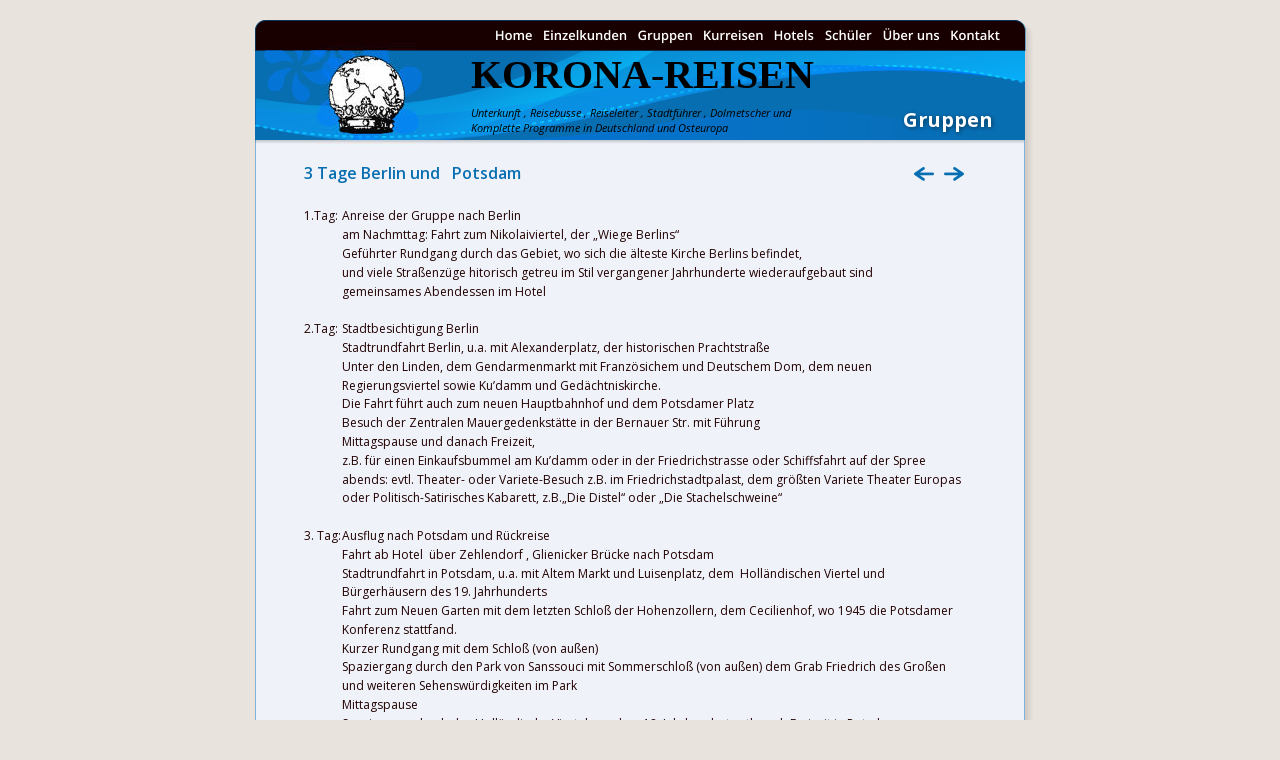

--- FILE ---
content_type: text/html
request_url: http://korona-reisen.de/gruppe%20i.htm
body_size: 5553
content:
<!DOCTYPE html PUBLIC "-//W3C//DTD XHTML 1.0 Transitional//EN" "http://www.w3.org/TR/xhtml1/DTD/xhtml1-transitional.dtd">
<html xmlns="http://www.w3.org/1999/xhtml">
<head>
 <meta http-equiv="X-UA-Compatible" content="IE=EDGE"/>
 <meta http-equiv="Content-Type" content="text/html; charset=Windows-1252"/>
 <meta name="Generator" content="Xara HTML filter v.7.0.2.932"/>
 <meta name="XAR Files" content="index_htm_files/xr_files.txt"/>
 <title>Angebote für Gruppen</title>
 <meta name="viewport" content="width=device-width, initial-scale=1" />
 <meta name="keywords" content="Potsdam,Reisegruppen,Reisen,Berlin,Stadtrundfahrt,Busreisen,Gruppenreisen"/>
 <meta name="description" content="Angebote für Gruppen"/>
 <link rel="stylesheet" type="text/css" href="index_htm_files/xr_fonts.css"/>
 <script type="text/javascript"><!--
 if(navigator.userAgent.indexOf('MSIE')!=-1) document.write('<link rel="stylesheet" type="text/css" href="index_htm_files/xr_fontsie.css"/>');
 --></script>
 <script language="JavaScript" type="text/javascript">document.documentElement.className="xr_bgh50";</script>
 <script type="text/javascript" src="index_htm_files/menu.js"></script>
 <link rel="stylesheet" type="text/css" href="index_htm_files/highslide.css" />
 <!--[if lt IE 7]><link rel="stylesheet" type="text/css" href="index_htm_files/highslide-ie6.css" /><![endif]-->
 <script type="text/javascript" src="index_htm_files/highslide.js"></script>
 <link rel="stylesheet" type="text/css" href="index_htm_files/xr_main.css"/>
 <link rel="stylesheet" type="text/css" href="index_htm_files/xr_text.css"/>
 <link rel="stylesheet" type="text/css" href="index_htm_files/custom_styles.css"/>
 <script type="text/javascript" src="index_htm_files/roe.js"></script>
 <link rel="stylesheet" type="text/css" href="index_htm_files/xr_all.css" id="xr_mvcss"/>
 <!--[if lt IE 9]><link rel="stylesheet" type="text/css" href="index_htm_files/xr_ie.css"/><![endif]-->
 <script type="text/javascript"> var xr_multivar=1;xr_ios_ini2();</script>
 <script type="text/javascript" src="index_htm_files/1.js"></script>
 <script type="text/javascript" src="index_htm_files/2.js"></script>
</head>
<body class="xr_bgb50">
<div class="xr_ap" id="xr_bph" style="width: 100%; height: 100%; left: 0px; top: 0px; overflow: hidden;">
<div class="xr_ar xr_mvp_52" style="top:20px; width: 100%; height: 100%;">
<div class="xr_pbd">
</div>
</div>
</div>
<!--[if gte IE 9]><!-->
<div id="xr_xr" class="xr_noc" style="top:20px; position:relative; text-align:left; margin:0 auto;">
 <script type="text/javascript">var xr_xr=document.getElementById("xr_xr")</script>
<!--<![endif]-->
<!--[if lt IE 9]>
<div class="xr_ap" id="xr_xr" style="width: 770px; height: 860px; top:20px; left:50%; margin-left: -385px;">
 <script type="text/javascript">var xr_xr=document.getElementById("xr_xr")</script>
<![endif]-->
<div id="xr_mvp_51" class="xr_mvp_51 xr_bgn_50_0_0" style="position:absolute; width:770px; height:860px;">
<div class="xr_ap">
 <img class="xr_rn_ xr_ap" src="index_htm_files/1093.png" alt="" title="" style="left: -5px; top: -5px; width: 790px; height: 880px;"/>
 <img class="xr_rn_ xr_ap" src="index_htm_files/916.png" alt="" title="" style="left: 0px; top: -1px; width: 771px; height: 129px;"/>
</div>
<div class="xr_ap xr_xri_" style="width: 770px; height: 860px; overflow:hidden;">
 <img class="xr_rn_ xr_ap" src="index_htm_files/1076.png" alt="" title="" style="left: -1px; top: 819px; width: 771px; height: 40px;"/>
 <div class="xr_s0" style="position: absolute; left:62px; top:835px; width:651px; height:35px;">
  <span class="xr_tl xr_s0" style="left: 48px; top: -11px;">Inhaber:&nbsp;&nbsp;&nbsp;&nbsp;&nbsp;&nbsp;&nbsp;&nbsp;&nbsp;&nbsp;&nbsp;&nbsp;&nbsp;&nbsp;&nbsp;&nbsp; HRA 27053 Gerichtsstand:&nbsp;&nbsp;&nbsp;&nbsp;&nbsp;&nbsp;&nbsp;&nbsp; Erich-Weinert-Str. 133&nbsp;&nbsp;&nbsp;&nbsp;&nbsp;&nbsp;&nbsp; Telefon: (030) 440 44 390</span>
  <span class="xr_tl xr_s0" style="left: 48px; top: 5px;">Lothar Schulz&nbsp;&nbsp;&nbsp;&nbsp;&nbsp;&nbsp;&nbsp; Berlin-Charlottenburg&nbsp;&nbsp;&nbsp;&nbsp;&nbsp;&nbsp;&nbsp;&nbsp;&nbsp;&nbsp;&nbsp;&nbsp;&nbsp;&nbsp;&nbsp;&nbsp; 10409 Berlin&nbsp;&nbsp;&nbsp;&nbsp;&nbsp;&nbsp;&nbsp;&nbsp;&nbsp;&nbsp;&nbsp;&nbsp;&nbsp;&nbsp;&nbsp;&nbsp;&nbsp;&nbsp;&nbsp;&nbsp;&nbsp;&nbsp;&nbsp; Fax:&nbsp;&nbsp;&nbsp;&nbsp;&nbsp;&nbsp; (030) 440 44 391</span>
 </div>
 <div class="Heading_3" style="position: absolute; left:49px; top:159px; width:648px; height:10px;font-family:'Open Sans';font-weight:600;font-size:16px;">
  <h3 class="xr_tl Heading_3" style="top: -17px;font-family:'Open Sans';font-weight:600;font-size:16px;margin:0;">3 Tage Berlin und&nbsp;&nbsp; Potsdam&nbsp; </h3>
  <span class="xr_tl Normal_text" style="top: 28px;">1.Tag:</span>
  <span class="xr_tl Normal_text" style="left: 38px; top: 28px;">Anreise der Gruppe nach Berlin</span>
  <span class="xr_tl Normal_text" style="left: 38px; top: 47px;">am Nachmttag: Fahrt zum Nikolaiviertel, der &#8222;Wiege Berlins&#8220;</span>
  <span class="xr_tl Normal_text" style="top: 66px;">&nbsp;&nbsp;&nbsp;&nbsp;&nbsp;&nbsp; </span>
  <span class="xr_tl Normal_text" style="left: 38px; top: 66px;">Gef&#252;hrter Rundgang durch das Gebiet, wo sich die &#228;lteste Kirche Berlins befindet,</span>
  <span class="xr_tl Normal_text" style="top: 85px;">&nbsp;&nbsp;&nbsp;&nbsp;&nbsp;&nbsp;&nbsp;&nbsp; </span>
  <span class="xr_tl Normal_text" style="left: 38px; top: 85px;">und viele Stra&#223;enz&#252;ge hitorisch getreu im Stil vergangener Jahrhunderte wiederaufgebaut sind</span>
  <span class="xr_tl Normal_text" style="top: 104px;">&nbsp;&nbsp;&nbsp;&nbsp;&nbsp;&nbsp;&nbsp;&nbsp; </span>
  <span class="xr_tl Normal_text" style="left: 38px; top: 104px;">gemeinsames Abendessen im Hotel </span>
  <span class="xr_tl Normal_text" style="top: 141px;">2.Tag:</span>
  <span class="xr_tl Normal_text" style="left: 38px; top: 141px;">Stadtbesichtigung Berlin</span>
  <span class="xr_tl Normal_text" style="top: 160px;">&nbsp;&nbsp;&nbsp;&nbsp;&nbsp;&nbsp; </span>
  <span class="xr_tl Normal_text" style="left: 38px; top: 160px;">Stadtrundfahrt Berlin, u.a. mit Alexanderplatz, der historischen Prachtstra&#223;e</span>
  <span class="xr_tl Normal_text" style="left: 38px; top: 179px;">Unter den Linden, dem Gendarmenmarkt mit Franz&#246;sichem und Deutschem Dom, dem neuen </span>
  <span class="xr_tl Normal_text" style="left: 38px; top: 198px;">Regierungsviertel sowie Ku&#8217;damm und Ged&#228;chtniskirche.</span>
  <span class="xr_tl Normal_text" style="left: 38px; top: 216px;">Die Fahrt f&#252;hrt auch zum neuen Hauptbahnhof und dem Potsdamer Platz</span>
  <span class="xr_tl Normal_text" style="left: 38px; top: 235px;">Besuch der Zentralen Mauergedenkst&#228;tte in der Bernauer Str. mit F&#252;hrung</span>
  <span class="xr_tl Normal_text" style="left: 38px; top: 254px;">Mittagspause und danach Freizeit, </span>
  <span class="xr_tl Normal_text" style="left: 38px; top: 273px;">z.B. f&#252;r einen Einkaufsbummel am Ku&#8217;damm oder in der Friedrichstrasse oder Schiffsfahrt auf der Spree</span>
  <span class="xr_tl Normal_text" style="left: 38px; top: 292px;">abends: evtl. Theater- oder Variete-Besuch z.B. im Friedrichstadtpalast, dem gr&#246;&#223;ten Variete Theater Europas</span>
  <span class="xr_tl Normal_text" style="left: 38px; top: 310px;">oder Politisch-Satirisches Kabarett, z.B.&#8222;Die Distel&#8220; oder &#8222;Die Stachelschweine&#8220;&nbsp; </span>
  <span class="xr_tl Normal_text" style="top: 348px;">3. Tag:</span>
  <span class="xr_tl Normal_text" style="left: 38px; top: 348px;">Ausflug nach Potsdam und R&#252;ckreise</span>
  <span class="xr_tl Normal_text" style="left: 38px; top: 367px;">Fahrt ab Hotel&nbsp; &#252;ber Zehlendorf , Glienicker Br&#252;cke nach Potsdam</span>
  <span class="xr_tl Normal_text" style="left: 38px; top: 386px;">Stadtrundfahrt in Potsdam, u.a. mit Altem Markt und Luisenplatz, dem&nbsp; Holl&#228;ndischen Viertel und </span>
  <span class="xr_tl Normal_text" style="left: 38px; top: 404px;">B&#252;rgerh&#228;usern des 19. Jahrhunderts </span>
  <span class="xr_tl Normal_text" style="left: 38px; top: 423px;">Fahrt zum Neuen Garten mit dem letzten Schlo&#223; der Hohenzollern, dem Cecilienhof, wo 1945 die Potsdamer </span>
  <span class="xr_tl Normal_text" style="left: 38px; top: 442px;">Konferenz stattfand.</span>
  <span class="xr_tl Normal_text" style="left: 38px; top: 461px;">Kurzer Rundgang mit dem Schlo&#223; (von au&#223;en)</span>
  <span class="xr_tl Normal_text" style="left: 38px; top: 479px;">Spaziergang durch den Park von Sanssouci mit Sommerschlo&#223; (von au&#223;en) dem Grab Friedrich des Gro&#223;en </span>
  <span class="xr_tl Normal_text" style="left: 38px; top: 498px;">und weiteren Sehensw&#252;rdigkeiten im Park</span>
  <span class="xr_tl Normal_text" style="left: 38px; top: 517px;">Mittagspause&nbsp;&nbsp; </span>
  <span class="xr_tl Normal_text" style="left: 38px; top: 536px;">Spaziergang durch das Holl&#228;ndische Viertel aus dem 18. Jahrhundert evtl. noch Freizeit in Potsdam</span>
  <span class="xr_tl Normal_text" style="left: 38px; top: 555px;">R&#252;ckfahrt der Gruppe</span>
  <span class="xr_tl Normal_text" style="top: 592px;">&nbsp;&nbsp;&nbsp;&nbsp;&nbsp; </span>
  <span class="xr_tl Normal_text" style="left: 38px; top: 592px;">Verl&#228;ngerungsn&#228;chte und weiteres Programm m&#246;glich!!</span>
 </div>
 <!--[if IE]>
 <img class="xr_ap" src="index_htm_files/440.png" alt="Gruppen" title="" style="left: 645px; top: 88px; width: 98px; height: 32px;"/>
 <![endif]-->
 <!--[if !IE]>-->
 <div class="xr_s1" style="position: absolute; left:738px; top:108px; width:10px; height:10px; text-shadow: 1px 1px 4px rgba(0,0,0,0.49);">
  <span class="xr_tr xr_s1" style="left: -98px; top: -22px; width: 98px;">Gruppen</span>
 </div>
 <!--<![endif]-->
 <a href="index.htm" target="_self" onclick="return(xr_nn());">
  <img class="xr_rn_ xr_ap" src="index_htm_files/1109.png" alt="Home" title="" onmousemove="xr_mo(this,302,event)" style="left: 235px; top: 4px; width: 47px; height: 23px;"/>
 </a>
 <a href="einzel.htm" target="_self" onclick="return(xr_nn());">
  <img class="xr_rn_ xr_ap" src="index_htm_files/1110.png" alt="Einzelkunden" title="" onmousemove="xr_mo(this,302,event)" style="left: 283px; top: 4px; width: 93px; height: 23px;"/>
 </a>
 <a href="gruppe.htm" target="_self" onclick="return(xr_nn());">
  <img class="xr_rn_ xr_ap" src="index_htm_files/1111.png" alt="Gruppen" title="" onmousemove="xr_mo(this,302,event)" style="left: 377px; top: 4px; width: 65px; height: 23px;"/>
 </a>
 <a href="kurreisen.htm" target="_self" onclick="return(xr_nn());">
  <img class="xr_rn_ xr_ap" src="index_htm_files/1112.png" alt="Kurreisen" title="" onmousemove="xr_mo(this,302,event)" style="left: 443px; top: 4px; width: 69px; height: 23px;"/>
 </a>
 <a href="hotels.htm" target="_self" onclick="return(xr_nn());">
  <img class="xr_rn_ xr_ap" src="index_htm_files/1113.png" alt="Hotels" title="" onmousemove="xr_mo(this,302,event)" style="left: 513px; top: 4px; width: 50px; height: 23px;"/>
 </a>
 <a href="schueler.htm" target="_self" onclick="return(xr_nn());">
  <img class="xr_rn_ xr_ap" src="index_htm_files/1114.png" alt="Schüler" title="" onmousemove="xr_mo(this,302,event)" style="left: 564px; top: 4px; width: 57px; height: 23px;"/>
 </a>
 <a href="ueber.htm" target="_self" onclick="return(xr_nn());">
  <img class="xr_rn_ xr_ap" src="index_htm_files/1115.png" alt="Über uns" title="" onmousemove="xr_mo(this,302,event)" style="left: 622px; top: 4px; width: 67px; height: 23px;"/>
 </a>
 <a href="kontakt.htm" target="_self" onclick="return(xr_nn());">
  <img class="xr_rn_ xr_ap" src="index_htm_files/1116.png" alt="Kontakt" title="" onmousemove="xr_mo(this,302,event)" style="left: 690px; top: 4px; width: 59px; height: 23px;"/>
 </a>
 <div class="xr_s3" style="position: absolute; left:216px; top:73px; width:10px; height:10px;font-family:Times New Roman;">
  <span class="xr_tl xr_s3" style="top: -42px;font-family:Times New Roman;"><span class="xr_s3" style="">KORONA-REISEN</span></span>
  <span class="xr_tl xr_s4" style="top: 12px;">Unterkunft , Reisebusse , Reiseleiter , Stadtf&#252;hrer , Dolmetscher und </span>
  <span class="xr_tl xr_s4" style="top: 27px;">Komplette Programme in Deutschland und Osteuropa</span>
 </div>
 <a href="gruppe%20h.htm" onclick="return(xr_nn());">
  <img class="xr_rn_ xr_ap" src="index_htm_files/670.png" alt="" title="Zurück" onmousemove="xr_mo(this,302,event)" style="left: 659px; top: 147px; width: 20px; height: 14px;"/>
 </a>
 <a href="gruppe%20j.htm" onclick="return(xr_nn());">
  <img class="xr_rn_ xr_ap" src="index_htm_files/666.png" alt="" title="Weiter" onmousemove="xr_mo(this,302,event)" style="left: 689px; top: 147px; width: 20px; height: 14px;"/>
 </a>
 <img class="xr_rn_ xr_ap" src="index_htm_files/1050.jpg" alt="" title="" style="left: 62px; top: 23px; width: 99px; height: 103px;"/>
 <div id="xr_xo302" class="xr_ap" style="left:0; top:0; width:770px; height:100px; visibility:hidden;">
 <a href="" onclick="return(false);" onmousedown="xr_ppir(this);">
 <img class="xr_rn_ xr_ap" src="index_htm_files/1122.png" alt="Home" title="" style="left: 235px; top: 5px; width: 46px; height: 21px;"/>
 <img class="xr_rn_ xr_ap" src="index_htm_files/1123.png" alt="Einzelkunden" title="" style="left: 283px; top: 5px; width: 93px; height: 21px;"/>
 <img class="xr_rn_ xr_ap" src="index_htm_files/1124.png" alt="Gruppen" title="" style="left: 378px; top: 5px; width: 63px; height: 21px;"/>
 <img class="xr_rn_ xr_ap" src="index_htm_files/1125.png" alt="Kurreisen" title="" style="left: 443px; top: 5px; width: 69px; height: 21px;"/>
 <img class="xr_rn_ xr_ap" src="index_htm_files/1126.png" alt="Hotels" title="" style="left: 514px; top: 5px; width: 49px; height: 21px;"/>
 <img class="xr_rn_ xr_ap" src="index_htm_files/1127.png" alt="Schüler" title="" style="left: 565px; top: 5px; width: 56px; height: 21px;"/>
 <img class="xr_rn_ xr_ap" src="index_htm_files/1128.png" alt="Über uns" title="" style="left: 623px; top: 5px; width: 66px; height: 21px;"/>
 <img class="xr_rn_ xr_ap" src="index_htm_files/1129.png" alt="Kontakt" title="" style="left: 691px; top: 5px; width: 58px; height: 21px;"/>
 </a>
 </div>
 <div id="xr_xd302"></div>
</div>
</div>
<div id="xr_mvp_52" class="xr_mvp_52 xr_bgn_51_0_0 xr_mvpo" style="position:absolute; width:480px; height:1786px;">
<div class="xr_ap">
 <img class="xr_rn_ xr_ap" src="index_htm_files/995.png" alt="" title="" style="left: -5px; top: -5px; width: 500px; height: 1806px;"/>
 <img class="xr_rn_ xr_ap" src="index_htm_files/1424.png" alt="" title="" style="left: -1px; top: -1px; width: 482px; height: 128px;"/>
</div>
<div class="xr_ap xr_xri_" style="width: 480px; height: 1786px; overflow:hidden;">
 <img class="xr_rn_ xr_ap" src="index_htm_files/215.png" alt="" title="" style="left: 0px; top: 1754px; width: 480px; height: 32px;"/>
 <div class="xr_s5" style="position: absolute; left:20px; top:1775px; width:434px; height:10px;">
  <span class="xr_tl xr_s5" style="left: 48px; top: -13px;">Inhaber: Lothar Schulz HRA 27053 Berlin-Charlottenburg </span>
 </div>
 <div class="Heading_3" style="position: absolute; left:51px; top:159px; width:393px; height:10px;font-family:'Open Sans';font-weight:600;">
  <h3 class="xr_tl Heading_3" style="top: -21px;font-family:'Open Sans';font-weight:600;margin:0;">3 Tage Berlin und&nbsp;&nbsp; Potsdam&nbsp; </h3>
  <span class="xr_tl Normal_text" style="top: 38px;font-size:18px;">1.Tag:</span>
  <span class="xr_tl Normal_text" style="left: 76px; top: 38px;font-size:18px;">Anreise der Gruppe nach Berlin</span>
  <span class="xr_tl Normal_text" style="left: 38px; top: 65px;font-size:18px;">am Nachmttag: Fahrt zum Nikolaiviertel, </span>
  <span class="xr_tl Normal_text" style="top: 92px;font-size:18px;">der &#8222;Wiege Berlins&#8220;</span>
  <span class="xr_tl Normal_text" style="top: 119px;font-size:18px;">&nbsp;&nbsp;&nbsp;&nbsp;&nbsp;&nbsp; </span>
  <span class="xr_tl Normal_text" style="left: 38px; top: 119px;font-size:18px;">Gef&#252;hrter Rundgang durch das Gebiet, wo </span>
  <span class="xr_tl Normal_text" style="top: 146px;font-size:18px;">sich die &#228;lteste Kirche Berlins befindet,</span>
  <span class="xr_tl Normal_text" style="top: 173px;font-size:18px;">&nbsp;&nbsp;&nbsp;&nbsp;&nbsp;&nbsp;&nbsp;&nbsp; </span>
  <span class="xr_tl Normal_text" style="left: 76px; top: 173px;font-size:18px;">und viele Stra&#223;enz&#252;ge hitorisch </span>
  <span class="xr_tl Normal_text" style="top: 200px;font-size:18px;">getreu im Stil vergangener Jahrhunderte </span>
  <span class="xr_tl Normal_text" style="top: 227px;font-size:18px;">wiederaufgebaut sind</span>
  <span class="xr_tl Normal_text" style="top: 254px;font-size:18px;">&nbsp;&nbsp;&nbsp;&nbsp;&nbsp;&nbsp;&nbsp;&nbsp; </span>
  <span class="xr_tl Normal_text" style="left: 76px; top: 254px;font-size:18px;">gemeinsames Abendessen im Hotel </span>
  <span class="xr_tl Normal_text" style="top: 307px;font-size:18px;">2.Tag:</span>
  <span class="xr_tl Normal_text" style="left: 76px; top: 307px;font-size:18px;">Stadtbesichtigung Berlin</span>
  <span class="xr_tl Normal_text" style="top: 334px;font-size:18px;">&nbsp;&nbsp;&nbsp;&nbsp;&nbsp;&nbsp; </span>
  <span class="xr_tl Normal_text" style="left: 38px; top: 334px;font-size:18px;">Stadtrundfahrt Berlin, u.a. mit </span>
  <span class="xr_tl Normal_text" style="top: 361px;font-size:18px;">Alexanderplatz, der historischen Prachtstra&#223;e</span>
  <span class="xr_tl Normal_text" style="left: 38px; top: 388px;font-size:18px;">Unter den Linden, dem Gendarmenmarkt </span>
  <span class="xr_tl Normal_text" style="left: 38px; top: 415px;font-size:18px;">mit Franz&#246;sichem und Deutschem Dom, </span>
  <span class="xr_tl Normal_text" style="left: 38px; top: 442px;font-size:18px;">dem neuen Regierungsviertel sowie </span>
  <span class="xr_tl Normal_text" style="left: 38px; top: 469px;font-size:18px;">Ku&#8217;damm und Ged&#228;chtniskirche.</span>
  <span class="xr_tl Normal_text" style="left: 38px; top: 496px;font-size:18px;">Die Fahrt f&#252;hrt auch zum neuen </span>
  <span class="xr_tl Normal_text" style="top: 523px;font-size:18px;">Hauptbahnhof und dem Potsdamer Platz</span>
  <span class="xr_tl Normal_text" style="left: 38px; top: 550px;font-size:18px;">Besuch der Zentralen Mauergedenkst&#228;tte </span>
  <span class="xr_tl Normal_text" style="top: 577px;font-size:18px;">in der Bernauer Str. mit F&#252;hrung</span>
  <span class="xr_tl Normal_text" style="left: 38px; top: 604px;font-size:18px;">Mittagspause und danach Freizeit, </span>
  <span class="xr_tl Normal_text" style="left: 38px; top: 631px;font-size:18px;">z.B. f&#252;r einen Einkaufsbummel am </span>
  <span class="xr_tl Normal_text" style="top: 658px;font-size:18px;">Ku&#8217;damm oder in der Friedrichstrasse oder </span>
  <span class="xr_tl Normal_text" style="top: 685px;font-size:18px;">Schiffsfahrt auf der Spree</span>
  <span class="xr_tl Normal_text" style="left: 38px; top: 712px;font-size:18px;">abends: evtl. Theater- oder Variete-</span>
  <span class="xr_tl Normal_text" style="top: 739px;font-size:18px;">Besuch z.B. im Friedrichstadtpalast, dem </span>
  <span class="xr_tl Normal_text" style="top: 766px;font-size:18px;">gr&#246;&#223;ten Variete Theater Europas</span>
  <span class="xr_tl Normal_text" style="left: 38px; top: 793px;font-size:18px;">oder Politisch-Satirisches Kabarett, </span>
  <span class="xr_tl Normal_text" style="top: 820px;font-size:18px;">z.B.&#8222;Die Distel&#8220; oder &#8222;Die Stachelschweine&#8220;&nbsp; </span>
  <span class="xr_tl Normal_text" style="top: 874px;font-size:18px;">3. Tag:</span>
  <span class="xr_tl Normal_text" style="left: 76px; top: 874px;font-size:18px;">Ausflug nach Potsdam und R&#252;ckreise</span>
  <span class="xr_tl Normal_text" style="left: 38px; top: 901px;font-size:18px;">Fahrt ab Hotel&nbsp; &#252;ber Zehlendorf , </span>
  <span class="xr_tl Normal_text" style="top: 928px;font-size:18px;">Glienicker Br&#252;cke nach Potsdam</span>
  <span class="xr_tl Normal_text" style="left: 38px; top: 955px;font-size:18px;">Stadtrundfahrt in Potsdam, u.a. mit Altem </span>
  <span class="xr_tl Normal_text" style="left: 38px; top: 981px;font-size:18px;">Markt und Luisenplatz, dem&nbsp; </span>
  <span class="xr_tl Normal_text" style="left: 38px; top: 1008px;font-size:18px;">Holl&#228;ndischen Viertel und B&#252;rgerh&#228;usern </span>
  <span class="xr_tl Normal_text" style="left: 38px; top: 1035px;font-size:18px;">des 19. Jahrhunderts </span>
  <span class="xr_tl Normal_text" style="left: 38px; top: 1062px;font-size:18px;">Fahrt zum Neuen Garten mit dem letzten </span>
  <span class="xr_tl Normal_text" style="left: 38px; top: 1089px;font-size:18px;">Schlo&#223; der Hohenzollern, dem </span>
  <span class="xr_tl Normal_text" style="left: 38px; top: 1116px;font-size:18px;">Cecilienhof, wo 1945 die Potsdamer </span>
  <span class="xr_tl Normal_text" style="left: 38px; top: 1143px;font-size:18px;">Konferenz stattfand.</span>
  <span class="xr_tl Normal_text" style="left: 38px; top: 1170px;font-size:18px;">Kurzer Rundgang mit dem Schlo&#223; (von </span>
  <span class="xr_tl Normal_text" style="top: 1197px;font-size:18px;">au&#223;en)</span>
  <span class="xr_tl Normal_text" style="left: 38px; top: 1224px;font-size:18px;">Spaziergang durch den Park von </span>
  <span class="xr_tl Normal_text" style="left: 38px; top: 1251px;font-size:18px;">Sanssouci mit Sommerschlo&#223; (von au&#223;en) </span>
  <span class="xr_tl Normal_text" style="left: 38px; top: 1278px;font-size:18px;">dem Grab Friedrich des Gro&#223;en und </span>
  <span class="xr_tl Normal_text" style="left: 38px; top: 1305px;font-size:18px;">weiteren Sehensw&#252;rdigkeiten im Park</span>
  <span class="xr_tl Normal_text" style="left: 38px; top: 1332px;font-size:18px;">Mittagspause&nbsp;&nbsp; </span>
  <span class="xr_tl Normal_text" style="left: 38px; top: 1359px;font-size:18px;">Spaziergang durch das Holl&#228;ndische </span>
  <span class="xr_tl Normal_text" style="top: 1386px;font-size:18px;">Viertel aus dem 18. Jahrhundert evtl. noch </span>
  <span class="xr_tl Normal_text" style="top: 1413px;font-size:18px;">Freizeit in Potsdam</span>
  <span class="xr_tl Normal_text" style="left: 38px; top: 1440px;font-size:18px;">R&#252;ckfahrt der Gruppe</span>
  <span class="xr_tl Normal_text" style="top: 1494px;font-size:18px;">&nbsp;&nbsp;&nbsp;&nbsp;&nbsp; </span>
  <span class="xr_tl Normal_text" style="left: 38px; top: 1494px;font-size:18px;">Verl&#228;ngerungsn&#228;chte und weiteres </span>
  <span class="xr_tl Normal_text" style="top: 1521px;font-size:18px;">Programm m&#246;glich!!</span>
 </div>
 <!--[if IE]>
 <img class="xr_ap" src="index_htm_files/456.png" alt="Gruppen" title="" style="left: 363px; top: 73px; width: 98px; height: 31px;"/>
 <![endif]-->
 <!--[if !IE]>-->
 <div class="xr_s1" style="position: absolute; left:455px; top:92px; width:10px; height:10px; text-shadow: 1px 1px 4px rgba(0,0,0,0.49);">
  <span class="xr_tr xr_s1" style="left: -98px; top: -22px; width: 98px;">Gruppen</span>
 </div>
 <!--<![endif]-->
 <a href="javascript:;" onclick="return(xr_nn());">
  <img class="xr_rn_ xr_ap" src="index_htm_files/36.png" alt="Site Menu" title="" onmousemove="xr_mmo(this,308)" onmouseover="xr_openmenu1151(event);return false;" style="left: 349px; top: 4px; width: 115px; height: 23px;"/>
 </a>
 <img class="xr_rn_ xr_ap" src="index_htm_files/1051.jpg" alt="" title="" style="left: 36px; top: 22px; width: 99px; height: 103px;"/>
 <div id="xr_xo308" class="xr_ap" style="left:0; top:0; width:480px; height:100px; visibility:hidden;">
 <a href="" onclick="return(false);" onmousedown="xr_ppir(this);">
 <img class="xr_rn_ xr_ap" src="index_htm_files/951.png" alt="Site Menu" title="" style="left: 355px; top: 2px; width: 104px; height: 29px;"/>
 </a>
 </div>
 <div id="xr_xd308"></div>
</div>
<script type='text/javascript'>//<![CDATA[
xr_d.write("<style type=\"text/css\">");
xr_d.write(".xr_links_menu1151 {filter:progid:DXImageTransform.Microsoft.Alpha(opacity=85);-moz-opacity: 0.85;-khtml-opacity: 0.85;opacity: 0.85;z-index:999;border-color:#086EB2;border-style:solid;border-width:1px 0px 1px 0px;background-color:#EFF3F9;left:0px;top:0px;visibility:hidden;position:absolute;}");xr_d.write(".xr_links_plain1151, a.xr_links_plain1151:link, a.xr_links_plain1151:visited{text-align:left;background-color:#EFF3F9;color:#220000;text-decoration:none;border-color:#086EB2;border-style:solid;border-width:0px 1px 0px 1px; padding:10px 0px 10px 0px;cursor:pointer;display:block;font-size:18px;font-family:Arial;}")
xr_d.write("a.xr_links_plain1151:hover, a.xr_links_plain1151:active{background-color:#086EB2;color:#FFFFFF;text-decoration:none;border-color:#086EB2;border-style:solid;border-width:0px 1px 0px 1px;padding: 10px 0px 10px 0px;cursor:pointer;display:block;font-size:18px;font-family:Arial;}")
xr_d.write("a.xr_links_l1151:link, a.xr_links_l1151:visited{text-align:left;background:#EFF3F9 url(index_htm_files/0_1220000.gif) no-repeat right;color:#220000;text-decoration:none;border-color:#086EB2;border-style:solid;border-width:0px 1px 0px 1px;padding:10px 0px 10px 0px;cursor:pointer;display:block;font-size:18px;font-family:Arial;}")
xr_d.write("a.xr_links_l1151:hover, a.xr_links_l1151:active{text-align:left;background:#086EB2 url(index_htm_files/0_2FFFFFF.gif) no-repeat right;color:#FFFFFF;text-decoration:none;border-color:#086EB2;border-style:solid;border-width:0px 1px 0px 1px;padding:10px 0px 10px 0px;cursor:pointer;display:block;font-size:18px;font-family:Arial;}")
xr_d.write("</style>");
function xr_setmenu1151(){xr_bd=1;xr_fc=0xFFFFFF;xr_bc=0x086EB2;xr_tr=85;xr_menuoffx=0;xr_menuoffy=0;xr_menusep="0_3220000.gif";xr_frames=0;};function xr_openmenu1151(e){xr_setmenu1151();xr_openMenux(e,'xr_links_b1151',2,xr_fc,xr_bc);};xr_setmenu1151();
xr_startSubmenu('xr_links_b1151','xr_links_menu1151',121);
xr_submenuItem("Home","index.htm","","xr_links_plain1151");
xr_submenuItem("Einzel","einzel.htm","_self","xr_links_plain1151");
xr_submenuItem("einzel n","einzel n.htm","_self","xr_links_plain1151");
xr_submenuItem("Einzel a","einzel a.htm","_self","xr_links_plain1151");
xr_submenuItem("Einzel b","einzel b.htm","_self","xr_links_plain1151");
xr_submenuItem("Einzel c","einzel c.htm","_self","xr_links_plain1151");
xr_submenuItem("Einzel d","einzel d.htm","_self","xr_links_plain1151");
xr_submenuItem("Einzel e","einzel e.htm","_self","xr_links_plain1151");
xr_submenuItem("Einzel f","einzel f.htm","_self","xr_links_plain1151");
xr_submenuItem("Einzel g","einzel g.htm","_self","xr_links_plain1151");
xr_submenuItem("Einzel h","einzel h.htm","_self","xr_links_plain1151");
xr_submenuItem("Einzel i","einzel i.htm","_self","xr_links_plain1151");
xr_submenuItem("Einzel j","einzel j.htm","_self","xr_links_plain1151");
xr_submenuItem("Gruppe","gruppe.htm","_self","xr_links_plain1151");
xr_submenuItem("Gruppe a","gruppe a.htm","_self","xr_links_plain1151");
xr_submenuItem("Gruppe q","gruppe q.htm","_self","xr_links_plain1151");
xr_submenuItem("Gruppe o","gruppe o.htm","_self","xr_links_plain1151");
xr_submenuItem("Gruppe p","gruppe p.htm","_self","xr_links_plain1151");
xr_submenuItem("Gruppe b","gruppe b.htm","_self","xr_links_plain1151");
xr_submenuItem("Gruppe c","gruppe c.htm","_self","xr_links_plain1151");
xr_submenuItem("Gruppe d","gruppe d.htm","_self","xr_links_plain1151");
xr_submenuItem("Gruppe e","gruppe e.htm","_self","xr_links_plain1151");
xr_submenuItem("Gruppe f","gruppe f.htm","_self","xr_links_plain1151");
xr_submenuItem("Gruppe g","gruppe g.htm","_self","xr_links_plain1151");
xr_submenuItem("Gruppe h","gruppe h.htm","_self","xr_links_plain1151");
xr_submenuItem("Gruppe i","gruppe i.htm","_self","xr_links_plain1151");
xr_submenuItem("Gruppe j","gruppe j.htm","_self","xr_links_plain1151");
xr_submenuItem("Gruppe k","gruppe k.htm","_self","xr_links_plain1151");
xr_submenuItem("Gruppe l","gruppe l.htm","_self","xr_links_plain1151");
xr_submenuItem("Gruppe m","gruppe m.htm","_self","xr_links_plain1151");
xr_submenuItem("Kurreisen","kurreisen.htm","_self","xr_links_plain1151");
xr_submenuItem("Kurreisen a","kurreisen a.htm","_self","xr_links_plain1151");
xr_submenuItem("Kurreisen b","kurreisen b.htm","_self","xr_links_plain1151");
xr_submenuItem("Kurreisen c","kurreisen c.htm","_self","xr_links_plain1151");
xr_submenuItem("Hotels","hotels.htm","_self","xr_links_plain1151");
xr_submenuItem("Hotels a","hotels a.htm","_self","xr_links_plain1151");
xr_submenuItem("Hotels b","hotels b.htm","_self","xr_links_plain1151");
xr_submenuItem("Schueler","schueler.htm","_self","xr_links_plain1151");
xr_submenuItem("Schueler a","schueler a.htm","_self","xr_links_plain1151");
xr_submenuItem("Schueler b","schueler b.htm","_self","xr_links_plain1151");
xr_submenuItem("Schueler c","schueler c.htm","_self","xr_links_plain1151");
xr_submenuItem("Ueber","ueber.htm","_self","xr_links_plain1151");
xr_submenuItem("Kontakt","kontakt.htm","_self","xr_links_plain1151");
xr_submenuItem("Fewo","fewo.htm","_self","xr_links_plain1151");
xr_endSubmenu('xr_links_b1151');
if(xr_frames)xr_animate();//]]></script>
<noscript><div>
<a href="index.htm">Home</a><br /><a href="einzel.htm" target="_self">Einzel</a><br /><a href="einzel%20n.htm" target="_self">einzel n</a><br /><a href="einzel%20a.htm" target="_self">Einzel a</a><br /><a href="einzel%20b.htm" target="_self">Einzel b</a><br /><a href="einzel%20c.htm" target="_self">Einzel c</a><br /><a href="einzel%20d.htm" target="_self">Einzel d</a><br /><a href="einzel%20e.htm" target="_self">Einzel e</a><br /><a href="einzel%20f.htm" target="_self">Einzel f</a><br /><a href="einzel%20g.htm" target="_self">Einzel g</a><br /><a href="einzel%20h.htm" target="_self">Einzel h</a><br /><a href="einzel%20i.htm" target="_self">Einzel i</a><br /><a href="einzel%20j.htm" target="_self">Einzel j</a><br /><a href="gruppe.htm" target="_self">Gruppe</a><br /><a href="gruppe%20a.htm" target="_self">Gruppe a</a><br /><a href="gruppe%20q.htm" target="_self">Gruppe q</a><br /><a href="gruppe%20o.htm" target="_self">Gruppe o</a><br /><a href="gruppe%20p.htm" target="_self">Gruppe p</a><br /><a href="gruppe%20b.htm" target="_self">Gruppe b</a><br /><a href="gruppe%20c.htm" target="_self">Gruppe c</a><br /><a href="gruppe%20d.htm" target="_self">Gruppe d</a><br /><a href="gruppe%20e.htm" target="_self">Gruppe e</a><br /><a href="gruppe%20f.htm" target="_self">Gruppe f</a><br /><a href="gruppe%20g.htm" target="_self">Gruppe g</a><br /><a href="gruppe%20h.htm" target="_self">Gruppe h</a><br /><a href="gruppe%20i.htm" target="_self">Gruppe i</a><br /><a href="gruppe%20j.htm" target="_self">Gruppe j</a><br /><a href="gruppe%20k.htm" target="_self">Gruppe k</a><br /><a href="gruppe%20l.htm" target="_self">Gruppe l</a><br /><a href="gruppe%20m.htm" target="_self">Gruppe m</a><br /><a href="kurreisen.htm" target="_self">Kurreisen</a><br /><a href="kurreisen%20a.htm" target="_self">Kurreisen a</a><br /><a href="kurreisen%20b.htm" target="_self">Kurreisen b</a><br /><a href="kurreisen%20c.htm" target="_self">Kurreisen c</a><br /><a href="hotels.htm" target="_self">Hotels</a><br /><a href="hotels%20a.htm" target="_self">Hotels a</a><br /><a href="hotels%20b.htm" target="_self">Hotels b</a><br /><a href="schueler.htm" target="_self">Schueler</a><br /><a href="schueler%20a.htm" target="_self">Schueler a</a><br /><a href="schueler%20b.htm" target="_self">Schueler b</a><br /><a href="schueler%20c.htm" target="_self">Schueler c</a><br /><a href="ueber.htm" target="_self">Ueber</a><br /><a href="kontakt.htm" target="_self">Kontakt</a><br /><a href="fewo.htm" target="_self">Fewo</a><br />
</div></noscript>
</div>
</div>
<!--[if lt IE 7]><script type="text/javascript" src="index_htm_files/png.js"></script><![endif]-->
<!--[if IE]><script type="text/javascript">xr_aeh()</script><![endif]--><!--[if !IE]>--><script type="text/javascript">xr_htm();window.addEventListener('load', xr_aeh, false);</script><!--<![endif]-->
</body>
</html>

--- FILE ---
content_type: text/css
request_url: http://korona-reisen.de/index_htm_files/xr_fonts.css
body_size: 134
content:
@import url(http://fonts.googleapis.com/css?family=Open+Sans:600,600italic&subset=latin);
@import url(http://fonts.googleapis.com/css?family=Open+Sans:regular,700,italic&subset=latin,latin-ext);


--- FILE ---
content_type: text/css
request_url: http://korona-reisen.de/index_htm_files/xr_main.css
body_size: 910
content:
/* Site settings */
body {background-color:#ffffff;margin:0px;font-family:Arial,sans-serif;font-size:13px;font-weight:normal;font-style:normal;text-decoration:none;color:#000000;letter-spacing:0em;-webkit-print-color-adjust:exact;}
a {text-decoration:underline;}
a:link {color:#086EB2; cursor:pointer;}
a:visited {color:#086EB2;}
a:hover {color:#007AFF;}
a * {color:#086EB2;text-decoration:underline;}
sup {font-size:0.7em; vertical-align: 0.3em;}
sub {font-size:0.7em;}
.xr_tl {position: absolute; white-space: pre; unicode-bidi:bidi-override;}
.xr_tr {position: absolute; white-space: pre; unicode-bidi:bidi-override; text-align:right;}
.xr_tc {position: absolute; white-space: pre; unicode-bidi:bidi-override; text-align:center;}
.xr_tj {position: absolute; unicode-bidi:bidi-override; text-align:justify;}
.xr_ap {position: absolute; border:none;}
.xr_ar {position: absolute; display:block;}
.xr_ae {position: relative; border:none;}
.xr_tb {position: absolute; unicode-bidi:bidi-override;}
.xr_tu {unicode-bidi:bidi-override;margin-top:0px;margin-bottom:0px;}
body {text-align:center;}
@media screen, handheld {
.xr_app {position: absolute;}
.xr_apb {display:block; position:absolute;}
.xr_c_Theme_Color_1 {color:#086EB2;}
.xr_c_Theme_Color_2 {color:#007AFF;}
.xr_c_Website_Backdrop {color:#E8E3DD;}
.xr_c_Text {color:#220000;}
.xr_c_Light_Text {color:#FFFFFF;}
.xr_c_Page_Background {color:#EFF3F9;}
.xr_c_Theme_Color_3 {color:#190000;}
.xr_bgb0 {background-color: #E8E3DD;}
.xr_bgb1 {background-color: #E8E3DD;}
.xr_bgb2 {background-color: #E8E3DD;}
.xr_bgb3 {background-color: #E8E3DD;}
.xr_bgb4 {background-color: #E8E3DD;}
.xr_bgb5 {background-color: #E8E3DD;}
.xr_bgb6 {background-color: #E8E3DD;}
.xr_bgb7 {background-color: #E8E3DD;}
.xr_bgb8 {background-color: #E8E3DD;}
.xr_bgb9 {background-color: #E8E3DD;}
.xr_bgb10 {background-color: #E8E3DD;}
.xr_bgb11 {background-color: #E8E3DD;}
.xr_bgb12 {background-color: #E8E3DD;}
.xr_bgb13 {background-color: #E8E3DD;}
.xr_bgb14 {background-color: #E8E3DD;}
.xr_bgb15 {background-color: #E8E3DD;}
.xr_bgb16 {background-color: #E8E3DD;}
.xr_bgb17 {background-color: #E8E3DD;}
.xr_bgb18 {background-color: #E8E3DD;}
.xr_bgb19 {background-color: #E8E3DD;}
.xr_bgb20 {background-color: #E8E3DD;}
.xr_bgb21 {background-color: #E8E3DD;}
.xr_bgb22 {background-color: #E8E3DD;}
.xr_bgb23 {background-color: #E8E3DD;}
.xr_bgb24 {background-color: #E8E3DD;}
.xr_bgb25 {background-color: #E8E3DD;}
.xr_bgb26 {background-color: #E8E3DD;}
.xr_bgb27 {background-color: #E8E3DD;}
.xr_bgb28 {background-color: #E8E3DD;}
.xr_bgb29 {background-color: #E8E3DD;}
.xr_bgb30 {background-color: #E8E3DD;}
.xr_bgb31 {background-color: #E8E3DD;}
.xr_bgb32 {background-color: #E8E3DD;}
.xr_bgb33 {background-color: #E8E3DD;}
.xr_bgb34 {background-color: #E8E3DD;}
.xr_bgb35 {background-color: #E8E3DD;}
.xr_bgb36 {background-color: #E8E3DD;}
.xr_bgb37 {background-color: #E8E3DD;}
.xr_bgb38 {background-color: #E8E3DD;}
.xr_bgb39 {background-color: #E8E3DD;}
.xr_bgb40 {background-color: #E8E3DD;}
.xr_bgb41 {background-color: #E8E3DD;}
.xr_bgb42 {background-color: #E8E3DD;}
.xr_bgb43 {background-color: #E8E3DD;}
.xr_bgb44 {background-color: #E8E3DD;}
.xr_bgb45 {background-color: #E8E3DD;}
.xr_bgb46 {background-color: #E8E3DD;}
.xr_bgb47 {background-color: #E8E3DD;}
.xr_bgb48 {background-color: #E8E3DD;}
.xr_bgb49 {background-color: #E8E3DD;}
.xr_bgb50 {background-color: #E8E3DD;}
.xr_bgb51 {background-color: #E8E3DD;}
.xr_bgb52 {background-color: #E8E3DD;}
.xr_bgb53 {background-color: #E8E3DD;}
.xr_bgb54 {background-color: #E8E3DD;}
.xr_bgb55 {background-color: #E8E3DD;}
.xr_bgb56 {background-color: #E8E3DD;}
.xr_bgb57 {background-color: #E8E3DD;}
.xr_bgb58 {background-color: #E8E3DD;}
.xr_bgb59 {background-color: #E8E3DD;}
.xr_bgb60 {background-color: #E8E3DD;}
.xr_bgb61 {background-color: #E8E3DD;}
.xr_bgb62 {background-color: #E8E3DD;}
.xr_bgb63 {background-color: #E8E3DD;}
.xr_bgb64 {background-color: #E8E3DD;}
.xr_bgb65 {background-color: #E8E3DD;}
.xr_bgb66 {background-color: #E8E3DD;}
.xr_bgb67 {background-color: #E8E3DD;}
.xr_bgb68 {background-color: #E8E3DD;}
.xr_bgb69 {background-color: #E8E3DD;}
.xr_bgb70 {background-color: #E8E3DD;}
.xr_bgb71 {background-color: #E8E3DD;}
.xr_bgb72 {background-color: #E8E3DD;}
.xr_bgb73 {background-color: #E8E3DD;}
.xr_bgb74 {background-color: #E8E3DD;}
.xr_bgb75 {background-color: #E8E3DD;}
.xr_bgb76 {background-color: #E8E3DD;}
.xr_bgb77 {background-color: #E8E3DD;}
.xr_bgb78 {background-color: #E8E3DD;}
.xr_bgb79 {background-color: #E8E3DD;}
.xr_bgb80 {background-color: #E8E3DD;}
.xr_bgb81 {background-color: #E8E3DD;}
.xr_bgb82 {background-color: #E8E3DD;}
.xr_bgb83 {background-color: #E8E3DD;}
.xr_bgb84 {background-color: #E8E3DD;}
.xr_bgb85 {background-color: #E8E3DD;}
.xr_bgb86 {background-color: #E8E3DD;}
.xr_bgb87 {background-color: #E8E3DD;}
}
@media print {
 .xr_app {position:relative; top:0px; page-break-after: always; display: block !important; visibility: visible !important;}
 .xr_apb {display:none;}
 .xr_mvpo {display:none;}
}


--- FILE ---
content_type: text/css
request_url: http://korona-reisen.de/index_htm_files/xr_text.css
body_size: 287
content:
/* Text styles */
.xr_s0 {font-family:Arial;font-weight:normal;font-style:normal;font-size:12px;text-decoration:none;color:#FFFFFF;letter-spacing:0.0em;}
.xr_s1 {font-family:'Open Sans';font-weight:bold;font-style:normal;font-size:20px;text-decoration:none;color:#FFFFFF;letter-spacing:0.0em;}
.xr_s2 {font-size:40px;text-decoration:none;color:#000000;letter-spacing:0.0em;}
.xr_s3 {font-family:Palatino Linotype, Palatino, serif;font-weight:bold;font-style:normal;font-size:40px;text-decoration:none;color:#000000;letter-spacing:0.0em;}
.xr_s4 {font-family:'Open Sans';font-weight:normal;font-style:italic;font-size:11px;text-decoration:none;color:#000000;letter-spacing:0.0em;}
.xr_s5 {font-family:Arial;font-weight:normal;font-style:normal;font-size:14px;text-decoration:none;color:#FFFFFF;letter-spacing:0.0em;}
.xr_s6 {font-family:'Open Sans';font-weight:normal;font-style:normal;font-size:19px;text-decoration:none;color:#000000;letter-spacing:0.0em;}
.xr_s7 {font-family:'Open Sans';font-weight:normal;font-style:normal;font-size:19px;text-decoration:underline;color:#000000;letter-spacing:0.0em;}
.xr_s8 {font-family:Palatino Linotype, Palatino, serif;font-weight:bold;font-style:normal;font-size:32px;text-decoration:none;color:#000000;letter-spacing:0.0em;}
.xr_s9 {font-family:'Open Sans';font-weight:normal;font-style:normal;font-size:21px;text-decoration:none;color:#000000;letter-spacing:0.0em;}


--- FILE ---
content_type: text/css
request_url: http://korona-reisen.de/index_htm_files/custom_styles.css
body_size: 208
content:
.Normal_text {font-family:'Open Sans';font-weight:normal;font-style:normal;font-size:12px;text-decoration:none;color:#220000;letter-spacing:0.0em;}
.Heading_1 {font-family:'Open Sans';font-weight:600;font-style:normal;font-size:20px;text-decoration:none;color:#086EB2;letter-spacing:0.0em;}
.Heading_3 {font-family:Arial;font-weight:bold;font-style:normal;font-size:20px;text-decoration:none;color:#086EB2;letter-spacing:0.0em;}
.Hyperlink {font-family:'Open Sans';font-weight:600;font-style:normal;text-decoration:underline;color:#0000FF;}


--- FILE ---
content_type: text/css
request_url: http://korona-reisen.de/index_htm_files/xr_all.css
body_size: 991
content:
@media screen and (max-width: 624px) {
.xr_mvp_2 {display: block;}
.xr_mvp_1 {display: none;}
.xr_pbd {margin-left: -240px;}
#xr_xr {width: 480px; height: 950px}
}
@media screen and (min-width: 625px) {
.xr_mvp_2 {display: none;}
.xr_mvp_1 {display: block;}
.xr_pbd {margin-left: -385px;}
#xr_xr {width: 770px; height: 687px}
}
@media screen and (max-width: 624px) {
.xr_mvp_4 {display: block;}
.xr_mvp_3 {display: none;}
.xr_pbd {margin-left: -240px;}
#xr_xr {width: 480px; height: 1696px}
}
@media screen and (min-width: 625px) {
.xr_mvp_4 {display: none;}
.xr_mvp_3 {display: block;}
.xr_pbd {margin-left: -385px;}
#xr_xr {width: 770px; height: 780px}
}
@media screen and (max-width: 624px) {
.xr_mvp_6 {display: block;}
.xr_mvp_5 {display: none;}
.xr_pbd {margin-left: -240px;}
#xr_xr {width: 480px; height: 5123px}
}
@media screen and (min-width: 625px) {
.xr_mvp_6 {display: none;}
.xr_mvp_5 {display: block;}
.xr_pbd {margin-left: -385px;}
#xr_xr {width: 770px; height: 1855px}
}
@media screen and (max-width: 624px) {
.xr_mvp_8 {display: block;}
.xr_mvp_7 {display: none;}
.xr_pbd {margin-left: -240px;}
#xr_xr {width: 480px; height: 1009px}
}
@media screen and (min-width: 625px) {
.xr_mvp_8 {display: none;}
.xr_mvp_7 {display: block;}
.xr_pbd {margin-left: -385px;}
#xr_xr {width: 770px; height: 694px}
}
@media screen and (max-width: 624px) {
.xr_mvp_10 {display: block;}
.xr_mvp_9 {display: none;}
.xr_pbd {margin-left: -240px;}
#xr_xr {width: 480px; height: 993px}
}
@media screen and (min-width: 625px) {
.xr_mvp_10 {display: none;}
.xr_mvp_9 {display: block;}
.xr_pbd {margin-left: -385px;}
#xr_xr {width: 770px; height: 600px}
}
@media screen and (max-width: 624px) {
.xr_mvp_12 {display: block;}
.xr_mvp_11 {display: none;}
.xr_pbd {margin-left: -240px;}
#xr_xr {width: 480px; height: 837px}
}
@media screen and (min-width: 625px) {
.xr_mvp_12 {display: none;}
.xr_mvp_11 {display: block;}
.xr_pbd {margin-left: -385px;}
#xr_xr {width: 770px; height: 564px}
}
@media screen and (max-width: 624px) {
.xr_mvp_14 {display: block;}
.xr_mvp_13 {display: none;}
.xr_pbd {margin-left: -240px;}
#xr_xr {width: 480px; height: 762px}
}
@media screen and (min-width: 625px) {
.xr_mvp_14 {display: none;}
.xr_mvp_13 {display: block;}
.xr_pbd {margin-left: -385px;}
#xr_xr {width: 770px; height: 486px}
}
@media screen and (max-width: 624px) {
.xr_mvp_16 {display: block;}
.xr_mvp_15 {display: none;}
.xr_pbd {margin-left: -240px;}
#xr_xr {width: 480px; height: 1054px}
}
@media screen and (min-width: 625px) {
.xr_mvp_16 {display: none;}
.xr_mvp_15 {display: block;}
.xr_pbd {margin-left: -385px;}
#xr_xr {width: 770px; height: 519px}
}
@media screen and (max-width: 624px) {
.xr_mvp_18 {display: block;}
.xr_mvp_17 {display: none;}
.xr_pbd {margin-left: -240px;}
#xr_xr {width: 480px; height: 1427px}
}
@media screen and (min-width: 625px) {
.xr_mvp_18 {display: none;}
.xr_mvp_17 {display: block;}
.xr_pbd {margin-left: -385px;}
#xr_xr {width: 770px; height: 783px}
}
@media screen and (max-width: 624px) {
.xr_mvp_20 {display: block;}
.xr_mvp_19 {display: none;}
.xr_pbd {margin-left: -240px;}
#xr_xr {width: 480px; height: 718px}
}
@media screen and (min-width: 625px) {
.xr_mvp_20 {display: none;}
.xr_mvp_19 {display: block;}
.xr_pbd {margin-left: -385px;}
#xr_xr {width: 770px; height: 517px}
}
@media screen and (max-width: 624px) {
.xr_mvp_22 {display: block;}
.xr_mvp_21 {display: none;}
.xr_pbd {margin-left: -240px;}
#xr_xr {width: 480px; height: 2062px}
}
@media screen and (min-width: 625px) {
.xr_mvp_22 {display: none;}
.xr_mvp_21 {display: block;}
.xr_pbd {margin-left: -385px;}
#xr_xr {width: 770px; height: 1031px}
}
@media screen and (max-width: 624px) {
.xr_mvp_24 {display: block;}
.xr_mvp_23 {display: none;}
.xr_pbd {margin-left: -240px;}
#xr_xr {width: 480px; height: 1984px}
}
@media screen and (min-width: 625px) {
.xr_mvp_24 {display: none;}
.xr_mvp_23 {display: block;}
.xr_pbd {margin-left: -385px;}
#xr_xr {width: 770px; height: 866px}
}
@media screen and (max-width: 624px) {
.xr_mvp_26 {display: block;}
.xr_mvp_25 {display: none;}
.xr_pbd {margin-left: -240px;}
#xr_xr {width: 480px; height: 2191px}
}
@media screen and (min-width: 625px) {
.xr_mvp_26 {display: none;}
.xr_mvp_25 {display: block;}
.xr_pbd {margin-left: -385px;}
#xr_xr {width: 770px; height: 1010px}
}
@media screen and (max-width: 624px) {
.xr_mvp_28 {display: block;}
.xr_mvp_27 {display: none;}
.xr_pbd {margin-left: -240px;}
#xr_xr {width: 480px; height: 1841px}
}
@media screen and (min-width: 625px) {
.xr_mvp_28 {display: none;}
.xr_mvp_27 {display: block;}
.xr_pbd {margin-left: -385px;}
#xr_xr {width: 770px; height: 767px}
}
@media screen and (max-width: 624px) {
.xr_mvp_30 {display: block;}
.xr_mvp_29 {display: none;}
.xr_pbd {margin-left: -240px;}
#xr_xr {width: 480px; height: 2263px}
}
@media screen and (min-width: 625px) {
.xr_mvp_30 {display: none;}
.xr_mvp_29 {display: block;}
.xr_pbd {margin-left: -385px;}
#xr_xr {width: 770px; height: 1009px}
}
@media screen and (max-width: 624px) {
.xr_mvp_32 {display: block;}
.xr_mvp_31 {display: none;}
.xr_pbd {margin-left: -240px;}
#xr_xr {width: 480px; height: 3701px}
}
@media screen and (min-width: 625px) {
.xr_mvp_32 {display: none;}
.xr_mvp_31 {display: block;}
.xr_pbd {margin-left: -385px;}
#xr_xr {width: 770px; height: 1406px}
}
@media screen and (max-width: 624px) {
.xr_mvp_34 {display: block;}
.xr_mvp_33 {display: none;}
.xr_pbd {margin-left: -240px;}
#xr_xr {width: 480px; height: 2125px}
}
@media screen and (min-width: 625px) {
.xr_mvp_34 {display: none;}
.xr_mvp_33 {display: block;}
.xr_pbd {margin-left: -385px;}
#xr_xr {width: 770px; height: 1054px}
}
@media screen and (max-width: 624px) {
.xr_mvp_36 {display: block;}
.xr_mvp_35 {display: none;}
.xr_pbd {margin-left: -240px;}
#xr_xr {width: 480px; height: 1692px}
}
@media screen and (min-width: 625px) {
.xr_mvp_36 {display: none;}
.xr_mvp_35 {display: block;}
.xr_pbd {margin-left: -385px;}
#xr_xr {width: 770px; height: 997px}
}
@media screen and (max-width: 624px) {
.xr_mvp_38 {display: block;}
.xr_mvp_37 {display: none;}
.xr_pbd {margin-left: -240px;}
#xr_xr {width: 480px; height: 2314px}
}
@media screen and (min-width: 625px) {
.xr_mvp_38 {display: none;}
.xr_mvp_37 {display: block;}
.xr_pbd {margin-left: -385px;}
#xr_xr {width: 770px; height: 1035px}
}
@media screen and (max-width: 624px) {
.xr_mvp_40 {display: block;}
.xr_mvp_39 {display: none;}
.xr_pbd {margin-left: -240px;}
#xr_xr {width: 480px; height: 3232px}
}
@media screen and (min-width: 625px) {
.xr_mvp_40 {display: none;}
.xr_mvp_39 {display: block;}
.xr_pbd {margin-left: -385px;}
#xr_xr {width: 770px; height: 1727px}
}
@media screen and (max-width: 624px) {
.xr_mvp_42 {display: block;}
.xr_mvp_41 {display: none;}
.xr_pbd {margin-left: -240px;}
#xr_xr {width: 480px; height: 1732px}
}
@media screen and (min-width: 625px) {
.xr_mvp_42 {display: none;}
.xr_mvp_41 {display: block;}
.xr_pbd {margin-left: -385px;}
#xr_xr {width: 770px; height: 766px}
}
@media screen and (max-width: 624px) {
.xr_mvp_44 {display: block;}
.xr_mvp_43 {display: none;}
.xr_pbd {margin-left: -240px;}
#xr_xr {width: 480px; height: 1782px}
}
@media screen and (min-width: 625px) {
.xr_mvp_44 {display: none;}
.xr_mvp_43 {display: block;}
.xr_pbd {margin-left: -385px;}
#xr_xr {width: 770px; height: 747px}
}
@media screen and (max-width: 624px) {
.xr_mvp_46 {display: block;}
.xr_mvp_45 {display: none;}
.xr_pbd {margin-left: -240px;}
#xr_xr {width: 480px; height: 2407px}
}
@media screen and (min-width: 625px) {
.xr_mvp_46 {display: none;}
.xr_mvp_45 {display: block;}
.xr_pbd {margin-left: -385px;}
#xr_xr {width: 770px; height: 1045px}
}
@media screen and (max-width: 624px) {
.xr_mvp_48 {display: block;}
.xr_mvp_47 {display: none;}
.xr_pbd {margin-left: -240px;}
#xr_xr {width: 480px; height: 1324px}
}
@media screen and (min-width: 625px) {
.xr_mvp_48 {display: none;}
.xr_mvp_47 {display: block;}
.xr_pbd {margin-left: -385px;}
#xr_xr {width: 770px; height: 728px}
}
@media screen and (max-width: 624px) {
.xr_mvp_50 {display: block;}
.xr_mvp_49 {display: none;}
.xr_pbd {margin-left: -240px;}
#xr_xr {width: 480px; height: 1647px}
}
@media screen and (min-width: 625px) {
.xr_mvp_50 {display: none;}
.xr_mvp_49 {display: block;}
.xr_pbd {margin-left: -385px;}
#xr_xr {width: 770px; height: 838px}
}
@media screen and (max-width: 624px) {
.xr_mvp_52 {display: block;}
.xr_mvp_51 {display: none;}
.xr_pbd {margin-left: -240px;}
#xr_xr {width: 480px; height: 1786px}
}
@media screen and (min-width: 625px) {
.xr_mvp_52 {display: none;}
.xr_mvp_51 {display: block;}
.xr_pbd {margin-left: -385px;}
#xr_xr {width: 770px; height: 860px}
}
@media screen and (max-width: 624px) {
.xr_mvp_54 {display: block;}
.xr_mvp_53 {display: none;}
.xr_pbd {margin-left: -240px;}
#xr_xr {width: 480px; height: 1650px}
}
@media screen and (min-width: 625px) {
.xr_mvp_54 {display: none;}
.xr_mvp_53 {display: block;}
.xr_pbd {margin-left: -385px;}
#xr_xr {width: 770px; height: 841px}
}
@media screen and (max-width: 624px) {
.xr_mvp_56 {display: block;}
.xr_mvp_55 {display: none;}
.xr_pbd {margin-left: -240px;}
#xr_xr {width: 480px; height: 838px}
}
@media screen and (min-width: 625px) {
.xr_mvp_56 {display: none;}
.xr_mvp_55 {display: block;}
.xr_pbd {margin-left: -385px;}
#xr_xr {width: 770px; height: 481px}
}
@media screen and (max-width: 624px) {
.xr_mvp_58 {display: block;}
.xr_mvp_57 {display: none;}
.xr_pbd {margin-left: -240px;}
#xr_xr {width: 480px; height: 671px}
}
@media screen and (min-width: 625px) {
.xr_mvp_58 {display: none;}
.xr_mvp_57 {display: block;}
.xr_pbd {margin-left: -385px;}
#xr_xr {width: 770px; height: 468px}
}
@media screen and (max-width: 624px) {
.xr_mvp_60 {display: block;}
.xr_mvp_59 {display: none;}
.xr_pbd {margin-left: -240px;}
#xr_xr {width: 480px; height: 644px}
}
@media screen and (min-width: 625px) {
.xr_mvp_60 {display: none;}
.xr_mvp_59 {display: block;}
.xr_pbd {margin-left: -385px;}
#xr_xr {width: 770px; height: 468px}
}
@media screen and (max-width: 624px) {
.xr_mvp_62 {display: block;}
.xr_mvp_61 {display: none;}
.xr_pbd {margin-left: -240px;}
#xr_xr {width: 480px; height: 1000px}
}
@media screen and (min-width: 625px) {
.xr_mvp_62 {display: none;}
.xr_mvp_61 {display: block;}
.xr_pbd {margin-left: -385px;}
#xr_xr {width: 770px; height: 681px}
}
@media screen and (max-width: 624px) {
.xr_mvp_64 {display: block;}
.xr_mvp_63 {display: none;}
.xr_pbd {margin-left: -240px;}
#xr_xr {width: 480px; height: 1183px}
}
@media screen and (min-width: 625px) {
.xr_mvp_64 {display: none;}
.xr_mvp_63 {display: block;}
.xr_pbd {margin-left: -385px;}
#xr_xr {width: 770px; height: 785px}
}
@media screen and (max-width: 624px) {
.xr_mvp_66 {display: block;}
.xr_mvp_65 {display: none;}
.xr_pbd {margin-left: -240px;}
#xr_xr {width: 480px; height: 1000px}
}
@media screen and (min-width: 625px) {
.xr_mvp_66 {display: none;}
.xr_mvp_65 {display: block;}
.xr_pbd {margin-left: -385px;}
#xr_xr {width: 770px; height: 556px}
}
@media screen and (max-width: 624px) {
.xr_mvp_68 {display: block;}
.xr_mvp_67 {display: none;}
.xr_pbd {margin-left: -240px;}
#xr_xr {width: 480px; height: 1000px}
}
@media screen and (min-width: 625px) {
.xr_mvp_68 {display: none;}
.xr_mvp_67 {display: block;}
.xr_pbd {margin-left: -385px;}
#xr_xr {width: 770px; height: 680px}
}
@media screen and (max-width: 624px) {
.xr_mvp_70 {display: block;}
.xr_mvp_69 {display: none;}
.xr_pbd {margin-left: -240px;}
#xr_xr {width: 480px; height: 514px}
}
@media screen and (min-width: 625px) {
.xr_mvp_70 {display: none;}
.xr_mvp_69 {display: block;}
.xr_pbd {margin-left: -385px;}
#xr_xr {width: 770px; height: 616px}
}
@media screen and (max-width: 624px) {
.xr_mvp_72 {display: block;}
.xr_mvp_71 {display: none;}
.xr_pbd {margin-left: -240px;}
#xr_xr {width: 480px; height: 575px}
}
@media screen and (min-width: 625px) {
.xr_mvp_72 {display: none;}
.xr_mvp_71 {display: block;}
.xr_pbd {margin-left: -385px;}
#xr_xr {width: 770px; height: 723px}
}
@media screen and (max-width: 624px) {
.xr_mvp_74 {display: block;}
.xr_mvp_73 {display: none;}
.xr_pbd {margin-left: -240px;}
#xr_xr {width: 480px; height: 549px}
}
@media screen and (min-width: 625px) {
.xr_mvp_74 {display: none;}
.xr_mvp_73 {display: block;}
.xr_pbd {margin-left: -385px;}
#xr_xr {width: 770px; height: 762px}
}
@media screen and (max-width: 624px) {
.xr_mvp_76 {display: block;}
.xr_mvp_75 {display: none;}
.xr_pbd {margin-left: -240px;}
#xr_xr {width: 480px; height: 809px}
}
@media screen and (min-width: 625px) {
.xr_mvp_76 {display: none;}
.xr_mvp_75 {display: block;}
.xr_pbd {margin-left: -385px;}
#xr_xr {width: 770px; height: 599px}
}
@media screen and (max-width: 624px) {
.xr_mvp_78 {display: block;}
.xr_mvp_77 {display: none;}
.xr_pbd {margin-left: -240px;}
#xr_xr {width: 480px; height: 836px}
}
@media screen and (min-width: 625px) {
.xr_mvp_78 {display: none;}
.xr_mvp_77 {display: block;}
.xr_pbd {margin-left: -385px;}
#xr_xr {width: 770px; height: 599px}
}
@media screen and (max-width: 624px) {
.xr_mvp_80 {display: block;}
.xr_mvp_79 {display: none;}
.xr_pbd {margin-left: -240px;}
#xr_xr {width: 480px; height: 809px}
}
@media screen and (min-width: 625px) {
.xr_mvp_80 {display: none;}
.xr_mvp_79 {display: block;}
.xr_pbd {margin-left: -385px;}
#xr_xr {width: 770px; height: 599px}
}
@media screen and (max-width: 624px) {
.xr_mvp_82 {display: block;}
.xr_mvp_81 {display: none;}
.xr_pbd {margin-left: -240px;}
#xr_xr {width: 480px; height: 755px}
}
@media screen and (min-width: 625px) {
.xr_mvp_82 {display: none;}
.xr_mvp_81 {display: block;}
.xr_pbd {margin-left: -385px;}
#xr_xr {width: 770px; height: 561px}
}
@media screen and (max-width: 624px) {
.xr_mvp_84 {display: block;}
.xr_mvp_83 {display: none;}
.xr_pbd {margin-left: -240px;}
#xr_xr {width: 480px; height: 1508px}
}
@media screen and (min-width: 625px) {
.xr_mvp_84 {display: none;}
.xr_mvp_83 {display: block;}
.xr_pbd {margin-left: -385px;}
#xr_xr {width: 770px; height: 692px}
}
@media screen and (max-width: 624px) {
.xr_mvp_86 {display: block;}
.xr_mvp_85 {display: none;}
.xr_pbd {margin-left: -240px;}
#xr_xr {width: 480px; height: 594px}
}
@media screen and (min-width: 625px) {
.xr_mvp_86 {display: none;}
.xr_mvp_85 {display: block;}
.xr_pbd {margin-left: -385px;}
#xr_xr {width: 770px; height: 650px}
}
@media screen and (max-width: 624px) {
.xr_mvp_88 {display: block;}
.xr_mvp_87 {display: none;}
.xr_pbd {margin-left: -240px;}
#xr_xr {width: 480px; height: 663px}
}
@media screen and (min-width: 625px) {
.xr_mvp_88 {display: none;}
.xr_mvp_87 {display: block;}
.xr_pbd {margin-left: -385px;}
#xr_xr {width: 770px; height: 740px}
}


--- FILE ---
content_type: application/javascript
request_url: http://korona-reisen.de/index_htm_files/2.js
body_size: 186
content:
window.local_nivoslider_3_data = [
{
 autoscroll: "10",
 effect: "11"
},
{
 caption: "Wohnzimmer...",
 image: "index_htm_files/910.jpg"
},
{
 caption: "Schlafzimmer...",
 image: "index_htm_files/911.jpg"
},
{
 caption: "K\u00FCchenzeile...",
 image: "index_htm_files/912.jpg"
},
{
 caption: "Badezimmer...",
 image: "index_htm_files/913.jpg"
}
];


--- FILE ---
content_type: application/javascript
request_url: http://korona-reisen.de/index_htm_files/1.js
body_size: 188
content:
window.local_nivoslider_2_data = [
{
 autoscroll: "10",
 effect: "11"
},
{
 caption: "Wohnzimmer...",
 image: "index_htm_files/640.jpg"
},
{
 caption: "Schlafzimmer...",
 image: "index_htm_files/639.jpg"
},
{
 caption: "K\u00FCchenzeile...",
 image: "index_htm_files/641.jpg"
},
{
 caption: "Badezimmer...",
 image: "index_htm_files/642.jpg"
}
];
